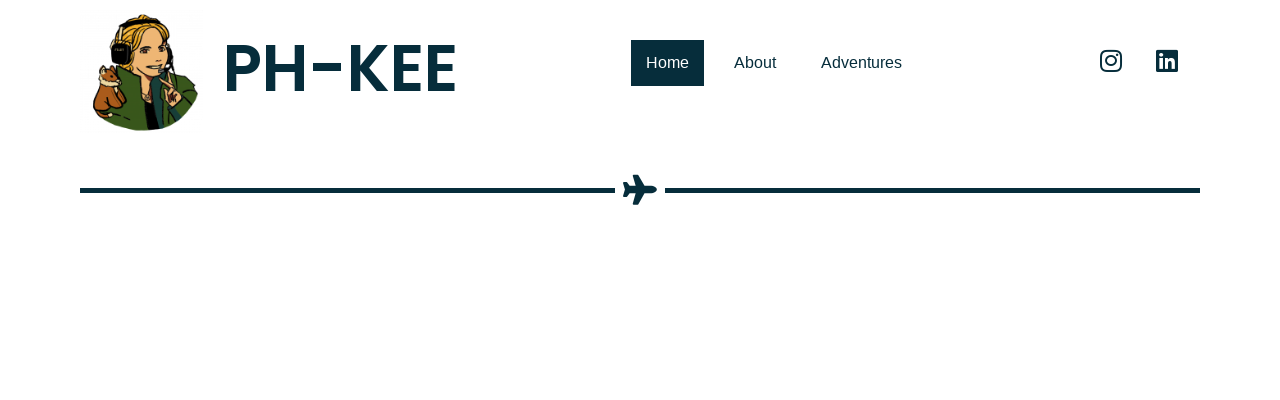

--- FILE ---
content_type: text/html; charset=UTF-8
request_url: https://ph-kee.nl/
body_size: 12477
content:
<!DOCTYPE html>
<html lang="en">
<head>
	<meta charset="UTF-8" />
	<meta name="viewport" content="width=device-width, initial-scale=1" />
	<link rel="profile" href="http://gmpg.org/xfn/11" />
	<link rel="pingback" href="https://ph-kee.nl/xmlrpc.php" />
	<title>PH-KEE &#8211; General aviation adventures</title>
<meta name='robots' content='max-image-preview:large' />
	<style>img:is([sizes="auto" i], [sizes^="auto," i]) { contain-intrinsic-size: 3000px 1500px }</style>
	<meta name="dlm-version" content="5.0.23"><link rel="alternate" type="application/rss+xml" title="PH-KEE &raquo; Feed" href="https://ph-kee.nl/feed/" />
<script>
window._wpemojiSettings = {"baseUrl":"https:\/\/s.w.org\/images\/core\/emoji\/16.0.1\/72x72\/","ext":".png","svgUrl":"https:\/\/s.w.org\/images\/core\/emoji\/16.0.1\/svg\/","svgExt":".svg","source":{"concatemoji":"https:\/\/ph-kee.nl\/wp-includes\/js\/wp-emoji-release.min.js?ver=6.8.3"}};
/*! This file is auto-generated */
!function(s,n){var o,i,e;function c(e){try{var t={supportTests:e,timestamp:(new Date).valueOf()};sessionStorage.setItem(o,JSON.stringify(t))}catch(e){}}function p(e,t,n){e.clearRect(0,0,e.canvas.width,e.canvas.height),e.fillText(t,0,0);var t=new Uint32Array(e.getImageData(0,0,e.canvas.width,e.canvas.height).data),a=(e.clearRect(0,0,e.canvas.width,e.canvas.height),e.fillText(n,0,0),new Uint32Array(e.getImageData(0,0,e.canvas.width,e.canvas.height).data));return t.every(function(e,t){return e===a[t]})}function u(e,t){e.clearRect(0,0,e.canvas.width,e.canvas.height),e.fillText(t,0,0);for(var n=e.getImageData(16,16,1,1),a=0;a<n.data.length;a++)if(0!==n.data[a])return!1;return!0}function f(e,t,n,a){switch(t){case"flag":return n(e,"\ud83c\udff3\ufe0f\u200d\u26a7\ufe0f","\ud83c\udff3\ufe0f\u200b\u26a7\ufe0f")?!1:!n(e,"\ud83c\udde8\ud83c\uddf6","\ud83c\udde8\u200b\ud83c\uddf6")&&!n(e,"\ud83c\udff4\udb40\udc67\udb40\udc62\udb40\udc65\udb40\udc6e\udb40\udc67\udb40\udc7f","\ud83c\udff4\u200b\udb40\udc67\u200b\udb40\udc62\u200b\udb40\udc65\u200b\udb40\udc6e\u200b\udb40\udc67\u200b\udb40\udc7f");case"emoji":return!a(e,"\ud83e\udedf")}return!1}function g(e,t,n,a){var r="undefined"!=typeof WorkerGlobalScope&&self instanceof WorkerGlobalScope?new OffscreenCanvas(300,150):s.createElement("canvas"),o=r.getContext("2d",{willReadFrequently:!0}),i=(o.textBaseline="top",o.font="600 32px Arial",{});return e.forEach(function(e){i[e]=t(o,e,n,a)}),i}function t(e){var t=s.createElement("script");t.src=e,t.defer=!0,s.head.appendChild(t)}"undefined"!=typeof Promise&&(o="wpEmojiSettingsSupports",i=["flag","emoji"],n.supports={everything:!0,everythingExceptFlag:!0},e=new Promise(function(e){s.addEventListener("DOMContentLoaded",e,{once:!0})}),new Promise(function(t){var n=function(){try{var e=JSON.parse(sessionStorage.getItem(o));if("object"==typeof e&&"number"==typeof e.timestamp&&(new Date).valueOf()<e.timestamp+604800&&"object"==typeof e.supportTests)return e.supportTests}catch(e){}return null}();if(!n){if("undefined"!=typeof Worker&&"undefined"!=typeof OffscreenCanvas&&"undefined"!=typeof URL&&URL.createObjectURL&&"undefined"!=typeof Blob)try{var e="postMessage("+g.toString()+"("+[JSON.stringify(i),f.toString(),p.toString(),u.toString()].join(",")+"));",a=new Blob([e],{type:"text/javascript"}),r=new Worker(URL.createObjectURL(a),{name:"wpTestEmojiSupports"});return void(r.onmessage=function(e){c(n=e.data),r.terminate(),t(n)})}catch(e){}c(n=g(i,f,p,u))}t(n)}).then(function(e){for(var t in e)n.supports[t]=e[t],n.supports.everything=n.supports.everything&&n.supports[t],"flag"!==t&&(n.supports.everythingExceptFlag=n.supports.everythingExceptFlag&&n.supports[t]);n.supports.everythingExceptFlag=n.supports.everythingExceptFlag&&!n.supports.flag,n.DOMReady=!1,n.readyCallback=function(){n.DOMReady=!0}}).then(function(){return e}).then(function(){var e;n.supports.everything||(n.readyCallback(),(e=n.source||{}).concatemoji?t(e.concatemoji):e.wpemoji&&e.twemoji&&(t(e.twemoji),t(e.wpemoji)))}))}((window,document),window._wpemojiSettings);
</script>
<link rel='stylesheet' id='hfe-widgets-style-css' href='https://ph-kee.nl/wp-content/plugins/header-footer-elementor/inc/widgets-css/frontend.css?ver=2.3.0' media='all' />
<style id='wp-emoji-styles-inline-css'>

	img.wp-smiley, img.emoji {
		display: inline !important;
		border: none !important;
		box-shadow: none !important;
		height: 1em !important;
		width: 1em !important;
		margin: 0 0.07em !important;
		vertical-align: -0.1em !important;
		background: none !important;
		padding: 0 !important;
	}
</style>
<style id='classic-theme-styles-inline-css'>
/*! This file is auto-generated */
.wp-block-button__link{color:#fff;background-color:#32373c;border-radius:9999px;box-shadow:none;text-decoration:none;padding:calc(.667em + 2px) calc(1.333em + 2px);font-size:1.125em}.wp-block-file__button{background:#32373c;color:#fff;text-decoration:none}
</style>
<style id='global-styles-inline-css'>
:root{--wp--preset--aspect-ratio--square: 1;--wp--preset--aspect-ratio--4-3: 4/3;--wp--preset--aspect-ratio--3-4: 3/4;--wp--preset--aspect-ratio--3-2: 3/2;--wp--preset--aspect-ratio--2-3: 2/3;--wp--preset--aspect-ratio--16-9: 16/9;--wp--preset--aspect-ratio--9-16: 9/16;--wp--preset--color--black: #000000;--wp--preset--color--cyan-bluish-gray: #abb8c3;--wp--preset--color--white: #ffffff;--wp--preset--color--pale-pink: #f78da7;--wp--preset--color--vivid-red: #cf2e2e;--wp--preset--color--luminous-vivid-orange: #ff6900;--wp--preset--color--luminous-vivid-amber: #fcb900;--wp--preset--color--light-green-cyan: #7bdcb5;--wp--preset--color--vivid-green-cyan: #00d084;--wp--preset--color--pale-cyan-blue: #8ed1fc;--wp--preset--color--vivid-cyan-blue: #0693e3;--wp--preset--color--vivid-purple: #9b51e0;--wp--preset--gradient--vivid-cyan-blue-to-vivid-purple: linear-gradient(135deg,rgba(6,147,227,1) 0%,rgb(155,81,224) 100%);--wp--preset--gradient--light-green-cyan-to-vivid-green-cyan: linear-gradient(135deg,rgb(122,220,180) 0%,rgb(0,208,130) 100%);--wp--preset--gradient--luminous-vivid-amber-to-luminous-vivid-orange: linear-gradient(135deg,rgba(252,185,0,1) 0%,rgba(255,105,0,1) 100%);--wp--preset--gradient--luminous-vivid-orange-to-vivid-red: linear-gradient(135deg,rgba(255,105,0,1) 0%,rgb(207,46,46) 100%);--wp--preset--gradient--very-light-gray-to-cyan-bluish-gray: linear-gradient(135deg,rgb(238,238,238) 0%,rgb(169,184,195) 100%);--wp--preset--gradient--cool-to-warm-spectrum: linear-gradient(135deg,rgb(74,234,220) 0%,rgb(151,120,209) 20%,rgb(207,42,186) 40%,rgb(238,44,130) 60%,rgb(251,105,98) 80%,rgb(254,248,76) 100%);--wp--preset--gradient--blush-light-purple: linear-gradient(135deg,rgb(255,206,236) 0%,rgb(152,150,240) 100%);--wp--preset--gradient--blush-bordeaux: linear-gradient(135deg,rgb(254,205,165) 0%,rgb(254,45,45) 50%,rgb(107,0,62) 100%);--wp--preset--gradient--luminous-dusk: linear-gradient(135deg,rgb(255,203,112) 0%,rgb(199,81,192) 50%,rgb(65,88,208) 100%);--wp--preset--gradient--pale-ocean: linear-gradient(135deg,rgb(255,245,203) 0%,rgb(182,227,212) 50%,rgb(51,167,181) 100%);--wp--preset--gradient--electric-grass: linear-gradient(135deg,rgb(202,248,128) 0%,rgb(113,206,126) 100%);--wp--preset--gradient--midnight: linear-gradient(135deg,rgb(2,3,129) 0%,rgb(40,116,252) 100%);--wp--preset--font-size--small: 13px;--wp--preset--font-size--medium: 20px;--wp--preset--font-size--large: 36px;--wp--preset--font-size--x-large: 42px;--wp--preset--spacing--20: 0.44rem;--wp--preset--spacing--30: 0.67rem;--wp--preset--spacing--40: 1rem;--wp--preset--spacing--50: 1.5rem;--wp--preset--spacing--60: 2.25rem;--wp--preset--spacing--70: 3.38rem;--wp--preset--spacing--80: 5.06rem;--wp--preset--shadow--natural: 6px 6px 9px rgba(0, 0, 0, 0.2);--wp--preset--shadow--deep: 12px 12px 50px rgba(0, 0, 0, 0.4);--wp--preset--shadow--sharp: 6px 6px 0px rgba(0, 0, 0, 0.2);--wp--preset--shadow--outlined: 6px 6px 0px -3px rgba(255, 255, 255, 1), 6px 6px rgba(0, 0, 0, 1);--wp--preset--shadow--crisp: 6px 6px 0px rgba(0, 0, 0, 1);}:where(.is-layout-flex){gap: 0.5em;}:where(.is-layout-grid){gap: 0.5em;}body .is-layout-flex{display: flex;}.is-layout-flex{flex-wrap: wrap;align-items: center;}.is-layout-flex > :is(*, div){margin: 0;}body .is-layout-grid{display: grid;}.is-layout-grid > :is(*, div){margin: 0;}:where(.wp-block-columns.is-layout-flex){gap: 2em;}:where(.wp-block-columns.is-layout-grid){gap: 2em;}:where(.wp-block-post-template.is-layout-flex){gap: 1.25em;}:where(.wp-block-post-template.is-layout-grid){gap: 1.25em;}.has-black-color{color: var(--wp--preset--color--black) !important;}.has-cyan-bluish-gray-color{color: var(--wp--preset--color--cyan-bluish-gray) !important;}.has-white-color{color: var(--wp--preset--color--white) !important;}.has-pale-pink-color{color: var(--wp--preset--color--pale-pink) !important;}.has-vivid-red-color{color: var(--wp--preset--color--vivid-red) !important;}.has-luminous-vivid-orange-color{color: var(--wp--preset--color--luminous-vivid-orange) !important;}.has-luminous-vivid-amber-color{color: var(--wp--preset--color--luminous-vivid-amber) !important;}.has-light-green-cyan-color{color: var(--wp--preset--color--light-green-cyan) !important;}.has-vivid-green-cyan-color{color: var(--wp--preset--color--vivid-green-cyan) !important;}.has-pale-cyan-blue-color{color: var(--wp--preset--color--pale-cyan-blue) !important;}.has-vivid-cyan-blue-color{color: var(--wp--preset--color--vivid-cyan-blue) !important;}.has-vivid-purple-color{color: var(--wp--preset--color--vivid-purple) !important;}.has-black-background-color{background-color: var(--wp--preset--color--black) !important;}.has-cyan-bluish-gray-background-color{background-color: var(--wp--preset--color--cyan-bluish-gray) !important;}.has-white-background-color{background-color: var(--wp--preset--color--white) !important;}.has-pale-pink-background-color{background-color: var(--wp--preset--color--pale-pink) !important;}.has-vivid-red-background-color{background-color: var(--wp--preset--color--vivid-red) !important;}.has-luminous-vivid-orange-background-color{background-color: var(--wp--preset--color--luminous-vivid-orange) !important;}.has-luminous-vivid-amber-background-color{background-color: var(--wp--preset--color--luminous-vivid-amber) !important;}.has-light-green-cyan-background-color{background-color: var(--wp--preset--color--light-green-cyan) !important;}.has-vivid-green-cyan-background-color{background-color: var(--wp--preset--color--vivid-green-cyan) !important;}.has-pale-cyan-blue-background-color{background-color: var(--wp--preset--color--pale-cyan-blue) !important;}.has-vivid-cyan-blue-background-color{background-color: var(--wp--preset--color--vivid-cyan-blue) !important;}.has-vivid-purple-background-color{background-color: var(--wp--preset--color--vivid-purple) !important;}.has-black-border-color{border-color: var(--wp--preset--color--black) !important;}.has-cyan-bluish-gray-border-color{border-color: var(--wp--preset--color--cyan-bluish-gray) !important;}.has-white-border-color{border-color: var(--wp--preset--color--white) !important;}.has-pale-pink-border-color{border-color: var(--wp--preset--color--pale-pink) !important;}.has-vivid-red-border-color{border-color: var(--wp--preset--color--vivid-red) !important;}.has-luminous-vivid-orange-border-color{border-color: var(--wp--preset--color--luminous-vivid-orange) !important;}.has-luminous-vivid-amber-border-color{border-color: var(--wp--preset--color--luminous-vivid-amber) !important;}.has-light-green-cyan-border-color{border-color: var(--wp--preset--color--light-green-cyan) !important;}.has-vivid-green-cyan-border-color{border-color: var(--wp--preset--color--vivid-green-cyan) !important;}.has-pale-cyan-blue-border-color{border-color: var(--wp--preset--color--pale-cyan-blue) !important;}.has-vivid-cyan-blue-border-color{border-color: var(--wp--preset--color--vivid-cyan-blue) !important;}.has-vivid-purple-border-color{border-color: var(--wp--preset--color--vivid-purple) !important;}.has-vivid-cyan-blue-to-vivid-purple-gradient-background{background: var(--wp--preset--gradient--vivid-cyan-blue-to-vivid-purple) !important;}.has-light-green-cyan-to-vivid-green-cyan-gradient-background{background: var(--wp--preset--gradient--light-green-cyan-to-vivid-green-cyan) !important;}.has-luminous-vivid-amber-to-luminous-vivid-orange-gradient-background{background: var(--wp--preset--gradient--luminous-vivid-amber-to-luminous-vivid-orange) !important;}.has-luminous-vivid-orange-to-vivid-red-gradient-background{background: var(--wp--preset--gradient--luminous-vivid-orange-to-vivid-red) !important;}.has-very-light-gray-to-cyan-bluish-gray-gradient-background{background: var(--wp--preset--gradient--very-light-gray-to-cyan-bluish-gray) !important;}.has-cool-to-warm-spectrum-gradient-background{background: var(--wp--preset--gradient--cool-to-warm-spectrum) !important;}.has-blush-light-purple-gradient-background{background: var(--wp--preset--gradient--blush-light-purple) !important;}.has-blush-bordeaux-gradient-background{background: var(--wp--preset--gradient--blush-bordeaux) !important;}.has-luminous-dusk-gradient-background{background: var(--wp--preset--gradient--luminous-dusk) !important;}.has-pale-ocean-gradient-background{background: var(--wp--preset--gradient--pale-ocean) !important;}.has-electric-grass-gradient-background{background: var(--wp--preset--gradient--electric-grass) !important;}.has-midnight-gradient-background{background: var(--wp--preset--gradient--midnight) !important;}.has-small-font-size{font-size: var(--wp--preset--font-size--small) !important;}.has-medium-font-size{font-size: var(--wp--preset--font-size--medium) !important;}.has-large-font-size{font-size: var(--wp--preset--font-size--large) !important;}.has-x-large-font-size{font-size: var(--wp--preset--font-size--x-large) !important;}
:where(.wp-block-post-template.is-layout-flex){gap: 1.25em;}:where(.wp-block-post-template.is-layout-grid){gap: 1.25em;}
:where(.wp-block-columns.is-layout-flex){gap: 2em;}:where(.wp-block-columns.is-layout-grid){gap: 2em;}
:root :where(.wp-block-pullquote){font-size: 1.5em;line-height: 1.6;}
</style>
<link rel='stylesheet' id='hfe-style-css' href='https://ph-kee.nl/wp-content/plugins/header-footer-elementor/assets/css/header-footer-elementor.css?ver=2.3.0' media='all' />
<link rel='stylesheet' id='elementor-icons-css' href='https://ph-kee.nl/wp-content/plugins/elementor/assets/lib/eicons/css/elementor-icons.min.css?ver=5.36.0' media='all' />
<link rel='stylesheet' id='elementor-frontend-css' href='https://ph-kee.nl/wp-content/plugins/elementor/assets/css/frontend.min.css?ver=3.28.4' media='all' />
<link rel='stylesheet' id='elementor-post-6-css' href='https://ph-kee.nl/wp-content/uploads/elementor/css/post-6.css?ver=1745697045' media='all' />
<link rel='stylesheet' id='swiper-css' href='https://ph-kee.nl/wp-content/plugins/elementor/assets/lib/swiper/v8/css/swiper.min.css?ver=8.4.5' media='all' />
<link rel='stylesheet' id='e-swiper-css' href='https://ph-kee.nl/wp-content/plugins/elementor/assets/css/conditionals/e-swiper.min.css?ver=3.28.4' media='all' />
<link rel='stylesheet' id='widget-spacer-css' href='https://ph-kee.nl/wp-content/plugins/elementor/assets/css/widget-spacer.min.css?ver=3.28.4' media='all' />
<link rel='stylesheet' id='widget-heading-css' href='https://ph-kee.nl/wp-content/plugins/elementor/assets/css/widget-heading.min.css?ver=3.28.4' media='all' />
<link rel='stylesheet' id='widget-image-css' href='https://ph-kee.nl/wp-content/plugins/elementor/assets/css/widget-image.min.css?ver=3.28.4' media='all' />
<link rel='stylesheet' id='widget-counter-css' href='https://ph-kee.nl/wp-content/plugins/elementor/assets/css/widget-counter.min.css?ver=3.28.4' media='all' />
<link rel='stylesheet' id='elementor-post-2000-css' href='https://ph-kee.nl/wp-content/uploads/elementor/css/post-2000.css?ver=1745697444' media='all' />
<link rel='stylesheet' id='elementor-post-1239-css' href='https://ph-kee.nl/wp-content/uploads/elementor/css/post-1239.css?ver=1745697045' media='all' />
<link rel='stylesheet' id='elementor-post-2376-css' href='https://ph-kee.nl/wp-content/uploads/elementor/css/post-2376.css?ver=1745697045' media='all' />
<link rel='stylesheet' id='hello-elementor-css' href='https://ph-kee.nl/wp-content/themes/hello-elementor/style.min.css?ver=3.1.1' media='all' />
<link rel='stylesheet' id='hello-elementor-theme-style-css' href='https://ph-kee.nl/wp-content/themes/hello-elementor/theme.min.css?ver=3.1.1' media='all' />
<link rel='stylesheet' id='hello-elementor-header-footer-css' href='https://ph-kee.nl/wp-content/themes/hello-elementor/header-footer.min.css?ver=3.1.1' media='all' />
<link rel='stylesheet' id='hfe-elementor-icons-css' href='https://ph-kee.nl/wp-content/plugins/elementor/assets/lib/eicons/css/elementor-icons.min.css?ver=5.34.0' media='all' />
<link rel='stylesheet' id='hfe-icons-list-css' href='https://ph-kee.nl/wp-content/plugins/elementor/assets/css/widget-icon-list.min.css?ver=3.24.3' media='all' />
<link rel='stylesheet' id='hfe-social-icons-css' href='https://ph-kee.nl/wp-content/plugins/elementor/assets/css/widget-social-icons.min.css?ver=3.24.0' media='all' />
<link rel='stylesheet' id='hfe-social-share-icons-brands-css' href='https://ph-kee.nl/wp-content/plugins/elementor/assets/lib/font-awesome/css/brands.css?ver=5.15.3' media='all' />
<link rel='stylesheet' id='hfe-social-share-icons-fontawesome-css' href='https://ph-kee.nl/wp-content/plugins/elementor/assets/lib/font-awesome/css/fontawesome.css?ver=5.15.3' media='all' />
<link rel='stylesheet' id='hfe-nav-menu-icons-css' href='https://ph-kee.nl/wp-content/plugins/elementor/assets/lib/font-awesome/css/solid.css?ver=5.15.3' media='all' />
<link rel='stylesheet' id='eael-general-css' href='https://ph-kee.nl/wp-content/plugins/essential-addons-for-elementor-lite/assets/front-end/css/view/general.min.css?ver=6.1.11' media='all' />
<link rel='stylesheet' id='elementor-gf-local-poppins-css' href='https://ph-kee.nl/wp-content/uploads/elementor/google-fonts/css/poppins.css?ver=1745697057' media='all' />
<link rel='stylesheet' id='elementor-icons-shared-0-css' href='https://ph-kee.nl/wp-content/plugins/elementor/assets/lib/font-awesome/css/fontawesome.min.css?ver=5.15.3' media='all' />
<link rel='stylesheet' id='elementor-icons-fa-regular-css' href='https://ph-kee.nl/wp-content/plugins/elementor/assets/lib/font-awesome/css/regular.min.css?ver=5.15.3' media='all' />
<link rel='stylesheet' id='elementor-icons-fa-solid-css' href='https://ph-kee.nl/wp-content/plugins/elementor/assets/lib/font-awesome/css/solid.min.css?ver=5.15.3' media='all' />
<link rel='stylesheet' id='elementor-icons-fa-brands-css' href='https://ph-kee.nl/wp-content/plugins/elementor/assets/lib/font-awesome/css/brands.min.css?ver=5.15.3' media='all' />
<script src="https://ph-kee.nl/wp-includes/js/jquery/jquery.min.js?ver=3.7.1" id="jquery-core-js"></script>
<script src="https://ph-kee.nl/wp-includes/js/jquery/jquery-migrate.min.js?ver=3.4.1" id="jquery-migrate-js"></script>
<script id="jquery-js-after">
!function($){"use strict";$(document).ready(function(){$(this).scrollTop()>100&&$(".hfe-scroll-to-top-wrap").removeClass("hfe-scroll-to-top-hide"),$(window).scroll(function(){$(this).scrollTop()<100?$(".hfe-scroll-to-top-wrap").fadeOut(300):$(".hfe-scroll-to-top-wrap").fadeIn(300)}),$(".hfe-scroll-to-top-wrap").on("click",function(){$("html, body").animate({scrollTop:0},300);return!1})})}(jQuery);
</script>
<link rel="https://api.w.org/" href="https://ph-kee.nl/wp-json/" /><link rel="alternate" title="JSON" type="application/json" href="https://ph-kee.nl/wp-json/wp/v2/pages/2000" /><link rel="EditURI" type="application/rsd+xml" title="RSD" href="https://ph-kee.nl/xmlrpc.php?rsd" />
<meta name="generator" content="WordPress 6.8.3" />
<link rel="canonical" href="https://ph-kee.nl/" />
<link rel='shortlink' href='https://ph-kee.nl/' />
<link rel="alternate" title="oEmbed (JSON)" type="application/json+oembed" href="https://ph-kee.nl/wp-json/oembed/1.0/embed?url=https%3A%2F%2Fph-kee.nl%2F" />
<link rel="alternate" title="oEmbed (XML)" type="text/xml+oembed" href="https://ph-kee.nl/wp-json/oembed/1.0/embed?url=https%3A%2F%2Fph-kee.nl%2F&#038;format=xml" />
<meta name="generator" content="Elementor 3.28.4; features: additional_custom_breakpoints, e_local_google_fonts; settings: css_print_method-external, google_font-enabled, font_display-auto">
			<style>
				.e-con.e-parent:nth-of-type(n+4):not(.e-lazyloaded):not(.e-no-lazyload),
				.e-con.e-parent:nth-of-type(n+4):not(.e-lazyloaded):not(.e-no-lazyload) * {
					background-image: none !important;
				}
				@media screen and (max-height: 1024px) {
					.e-con.e-parent:nth-of-type(n+3):not(.e-lazyloaded):not(.e-no-lazyload),
					.e-con.e-parent:nth-of-type(n+3):not(.e-lazyloaded):not(.e-no-lazyload) * {
						background-image: none !important;
					}
				}
				@media screen and (max-height: 640px) {
					.e-con.e-parent:nth-of-type(n+2):not(.e-lazyloaded):not(.e-no-lazyload),
					.e-con.e-parent:nth-of-type(n+2):not(.e-lazyloaded):not(.e-no-lazyload) * {
						background-image: none !important;
					}
				}
			</style>
			<link rel="icon" href="https://ph-kee.nl/wp-content/uploads/2023/01/PHKEE-avatar-transparent-150x150.png" sizes="32x32" />
<link rel="icon" href="https://ph-kee.nl/wp-content/uploads/2023/01/PHKEE-avatar-transparent-300x300.png" sizes="192x192" />
<link rel="apple-touch-icon" href="https://ph-kee.nl/wp-content/uploads/2023/01/PHKEE-avatar-transparent-300x300.png" />
<meta name="msapplication-TileImage" content="https://ph-kee.nl/wp-content/uploads/2023/01/PHKEE-avatar-transparent-300x300.png" />
		<style id="wp-custom-css">
			.tag-links{ Display:none}		</style>
		</head>

<body class="home wp-singular page-template page-template-elementor_header_footer page page-id-2000 wp-custom-logo wp-theme-hello-elementor ehf-header ehf-footer ehf-template-hello-elementor ehf-stylesheet-hello-elementor elementor-default elementor-template-full-width elementor-kit-6 elementor-page elementor-page-2000">
<div id="page" class="hfeed site">

		<header id="masthead" itemscope="itemscope" itemtype="https://schema.org/WPHeader">
			<p class="main-title bhf-hidden" itemprop="headline"><a href="https://ph-kee.nl" title="PH-KEE" rel="home">PH-KEE</a></p>
					<div data-elementor-type="wp-post" data-elementor-id="1239" class="elementor elementor-1239">
						<section class="elementor-section elementor-top-section elementor-element elementor-element-a6002d8 elementor-section-boxed elementor-section-height-default elementor-section-height-default" data-id="a6002d8" data-element_type="section">
						<div class="elementor-container elementor-column-gap-default">
					<div class="elementor-column elementor-col-25 elementor-top-column elementor-element elementor-element-3b462f5" data-id="3b462f5" data-element_type="column">
			<div class="elementor-widget-wrap elementor-element-populated">
						<div class="elementor-element elementor-element-e62781f elementor-widget elementor-widget-site-logo" data-id="e62781f" data-element_type="widget" data-settings="{&quot;align&quot;:&quot;center&quot;,&quot;width&quot;:{&quot;unit&quot;:&quot;%&quot;,&quot;size&quot;:&quot;&quot;,&quot;sizes&quot;:[]},&quot;width_tablet&quot;:{&quot;unit&quot;:&quot;%&quot;,&quot;size&quot;:&quot;&quot;,&quot;sizes&quot;:[]},&quot;width_mobile&quot;:{&quot;unit&quot;:&quot;%&quot;,&quot;size&quot;:&quot;&quot;,&quot;sizes&quot;:[]},&quot;space&quot;:{&quot;unit&quot;:&quot;%&quot;,&quot;size&quot;:&quot;&quot;,&quot;sizes&quot;:[]},&quot;space_tablet&quot;:{&quot;unit&quot;:&quot;%&quot;,&quot;size&quot;:&quot;&quot;,&quot;sizes&quot;:[]},&quot;space_mobile&quot;:{&quot;unit&quot;:&quot;%&quot;,&quot;size&quot;:&quot;&quot;,&quot;sizes&quot;:[]},&quot;image_border_radius&quot;:{&quot;unit&quot;:&quot;px&quot;,&quot;top&quot;:&quot;&quot;,&quot;right&quot;:&quot;&quot;,&quot;bottom&quot;:&quot;&quot;,&quot;left&quot;:&quot;&quot;,&quot;isLinked&quot;:true},&quot;image_border_radius_tablet&quot;:{&quot;unit&quot;:&quot;px&quot;,&quot;top&quot;:&quot;&quot;,&quot;right&quot;:&quot;&quot;,&quot;bottom&quot;:&quot;&quot;,&quot;left&quot;:&quot;&quot;,&quot;isLinked&quot;:true},&quot;image_border_radius_mobile&quot;:{&quot;unit&quot;:&quot;px&quot;,&quot;top&quot;:&quot;&quot;,&quot;right&quot;:&quot;&quot;,&quot;bottom&quot;:&quot;&quot;,&quot;left&quot;:&quot;&quot;,&quot;isLinked&quot;:true},&quot;caption_padding&quot;:{&quot;unit&quot;:&quot;px&quot;,&quot;top&quot;:&quot;&quot;,&quot;right&quot;:&quot;&quot;,&quot;bottom&quot;:&quot;&quot;,&quot;left&quot;:&quot;&quot;,&quot;isLinked&quot;:true},&quot;caption_padding_tablet&quot;:{&quot;unit&quot;:&quot;px&quot;,&quot;top&quot;:&quot;&quot;,&quot;right&quot;:&quot;&quot;,&quot;bottom&quot;:&quot;&quot;,&quot;left&quot;:&quot;&quot;,&quot;isLinked&quot;:true},&quot;caption_padding_mobile&quot;:{&quot;unit&quot;:&quot;px&quot;,&quot;top&quot;:&quot;&quot;,&quot;right&quot;:&quot;&quot;,&quot;bottom&quot;:&quot;&quot;,&quot;left&quot;:&quot;&quot;,&quot;isLinked&quot;:true},&quot;caption_space&quot;:{&quot;unit&quot;:&quot;px&quot;,&quot;size&quot;:0,&quot;sizes&quot;:[]},&quot;caption_space_tablet&quot;:{&quot;unit&quot;:&quot;px&quot;,&quot;size&quot;:&quot;&quot;,&quot;sizes&quot;:[]},&quot;caption_space_mobile&quot;:{&quot;unit&quot;:&quot;px&quot;,&quot;size&quot;:&quot;&quot;,&quot;sizes&quot;:[]}}" data-widget_type="site-logo.default">
				<div class="elementor-widget-container">
							<div class="hfe-site-logo">
													<a data-elementor-open-lightbox=""  class='elementor-clickable' href="https://ph-kee.nl">
							<div class="hfe-site-logo-set">           
				<div class="hfe-site-logo-container">
									<img class="hfe-site-logo-img elementor-animation-"  src="https://ph-kee.nl/wp-content/uploads/2023/01/PHKEE-avatar-transparent-150x150.png" alt="default-logo"/>
				</div>
			</div>
							</a>
						</div>  
							</div>
				</div>
					</div>
		</div>
				<div class="elementor-column elementor-col-25 elementor-top-column elementor-element elementor-element-cf1d9c1" data-id="cf1d9c1" data-element_type="column">
			<div class="elementor-widget-wrap elementor-element-populated">
						<div class="elementor-element elementor-element-30c282e elementor-widget elementor-widget-heading" data-id="30c282e" data-element_type="widget" data-widget_type="heading.default">
				<div class="elementor-widget-container">
					<h1 class="elementor-heading-title elementor-size-xxl">PH-KEE</h1>				</div>
				</div>
					</div>
		</div>
				<div class="elementor-column elementor-col-25 elementor-top-column elementor-element elementor-element-8e2c115" data-id="8e2c115" data-element_type="column">
			<div class="elementor-widget-wrap elementor-element-populated">
						<div class="elementor-element elementor-element-1c60faf hfe-nav-menu__align-center hfe-submenu-animation-slide_up hfe-submenu-icon-arrow hfe-link-redirect-child hfe-nav-menu__breakpoint-tablet elementor-widget elementor-widget-navigation-menu" data-id="1c60faf" data-element_type="widget" data-settings="{&quot;menu_space_between&quot;:{&quot;unit&quot;:&quot;px&quot;,&quot;size&quot;:15,&quot;sizes&quot;:[]},&quot;width_dropdown_item&quot;:{&quot;unit&quot;:&quot;px&quot;,&quot;size&quot;:220,&quot;sizes&quot;:[]},&quot;padding_horizontal_menu_item&quot;:{&quot;unit&quot;:&quot;px&quot;,&quot;size&quot;:15,&quot;sizes&quot;:[]},&quot;padding_horizontal_menu_item_tablet&quot;:{&quot;unit&quot;:&quot;px&quot;,&quot;size&quot;:&quot;&quot;,&quot;sizes&quot;:[]},&quot;padding_horizontal_menu_item_mobile&quot;:{&quot;unit&quot;:&quot;px&quot;,&quot;size&quot;:&quot;&quot;,&quot;sizes&quot;:[]},&quot;padding_vertical_menu_item&quot;:{&quot;unit&quot;:&quot;px&quot;,&quot;size&quot;:15,&quot;sizes&quot;:[]},&quot;padding_vertical_menu_item_tablet&quot;:{&quot;unit&quot;:&quot;px&quot;,&quot;size&quot;:&quot;&quot;,&quot;sizes&quot;:[]},&quot;padding_vertical_menu_item_mobile&quot;:{&quot;unit&quot;:&quot;px&quot;,&quot;size&quot;:&quot;&quot;,&quot;sizes&quot;:[]},&quot;menu_space_between_tablet&quot;:{&quot;unit&quot;:&quot;px&quot;,&quot;size&quot;:&quot;&quot;,&quot;sizes&quot;:[]},&quot;menu_space_between_mobile&quot;:{&quot;unit&quot;:&quot;px&quot;,&quot;size&quot;:&quot;&quot;,&quot;sizes&quot;:[]},&quot;menu_row_space&quot;:{&quot;unit&quot;:&quot;px&quot;,&quot;size&quot;:&quot;&quot;,&quot;sizes&quot;:[]},&quot;menu_row_space_tablet&quot;:{&quot;unit&quot;:&quot;px&quot;,&quot;size&quot;:&quot;&quot;,&quot;sizes&quot;:[]},&quot;menu_row_space_mobile&quot;:{&quot;unit&quot;:&quot;px&quot;,&quot;size&quot;:&quot;&quot;,&quot;sizes&quot;:[]},&quot;dropdown_border_radius&quot;:{&quot;unit&quot;:&quot;px&quot;,&quot;top&quot;:&quot;&quot;,&quot;right&quot;:&quot;&quot;,&quot;bottom&quot;:&quot;&quot;,&quot;left&quot;:&quot;&quot;,&quot;isLinked&quot;:true},&quot;dropdown_border_radius_tablet&quot;:{&quot;unit&quot;:&quot;px&quot;,&quot;top&quot;:&quot;&quot;,&quot;right&quot;:&quot;&quot;,&quot;bottom&quot;:&quot;&quot;,&quot;left&quot;:&quot;&quot;,&quot;isLinked&quot;:true},&quot;dropdown_border_radius_mobile&quot;:{&quot;unit&quot;:&quot;px&quot;,&quot;top&quot;:&quot;&quot;,&quot;right&quot;:&quot;&quot;,&quot;bottom&quot;:&quot;&quot;,&quot;left&quot;:&quot;&quot;,&quot;isLinked&quot;:true},&quot;width_dropdown_item_tablet&quot;:{&quot;unit&quot;:&quot;px&quot;,&quot;size&quot;:&quot;&quot;,&quot;sizes&quot;:[]},&quot;width_dropdown_item_mobile&quot;:{&quot;unit&quot;:&quot;px&quot;,&quot;size&quot;:&quot;&quot;,&quot;sizes&quot;:[]},&quot;padding_horizontal_dropdown_item&quot;:{&quot;unit&quot;:&quot;px&quot;,&quot;size&quot;:&quot;&quot;,&quot;sizes&quot;:[]},&quot;padding_horizontal_dropdown_item_tablet&quot;:{&quot;unit&quot;:&quot;px&quot;,&quot;size&quot;:&quot;&quot;,&quot;sizes&quot;:[]},&quot;padding_horizontal_dropdown_item_mobile&quot;:{&quot;unit&quot;:&quot;px&quot;,&quot;size&quot;:&quot;&quot;,&quot;sizes&quot;:[]},&quot;padding_vertical_dropdown_item&quot;:{&quot;unit&quot;:&quot;px&quot;,&quot;size&quot;:15,&quot;sizes&quot;:[]},&quot;padding_vertical_dropdown_item_tablet&quot;:{&quot;unit&quot;:&quot;px&quot;,&quot;size&quot;:&quot;&quot;,&quot;sizes&quot;:[]},&quot;padding_vertical_dropdown_item_mobile&quot;:{&quot;unit&quot;:&quot;px&quot;,&quot;size&quot;:&quot;&quot;,&quot;sizes&quot;:[]},&quot;distance_from_menu&quot;:{&quot;unit&quot;:&quot;px&quot;,&quot;size&quot;:&quot;&quot;,&quot;sizes&quot;:[]},&quot;distance_from_menu_tablet&quot;:{&quot;unit&quot;:&quot;px&quot;,&quot;size&quot;:&quot;&quot;,&quot;sizes&quot;:[]},&quot;distance_from_menu_mobile&quot;:{&quot;unit&quot;:&quot;px&quot;,&quot;size&quot;:&quot;&quot;,&quot;sizes&quot;:[]},&quot;toggle_size&quot;:{&quot;unit&quot;:&quot;px&quot;,&quot;size&quot;:&quot;&quot;,&quot;sizes&quot;:[]},&quot;toggle_size_tablet&quot;:{&quot;unit&quot;:&quot;px&quot;,&quot;size&quot;:&quot;&quot;,&quot;sizes&quot;:[]},&quot;toggle_size_mobile&quot;:{&quot;unit&quot;:&quot;px&quot;,&quot;size&quot;:&quot;&quot;,&quot;sizes&quot;:[]},&quot;toggle_border_width&quot;:{&quot;unit&quot;:&quot;px&quot;,&quot;size&quot;:&quot;&quot;,&quot;sizes&quot;:[]},&quot;toggle_border_width_tablet&quot;:{&quot;unit&quot;:&quot;px&quot;,&quot;size&quot;:&quot;&quot;,&quot;sizes&quot;:[]},&quot;toggle_border_width_mobile&quot;:{&quot;unit&quot;:&quot;px&quot;,&quot;size&quot;:&quot;&quot;,&quot;sizes&quot;:[]},&quot;toggle_border_radius&quot;:{&quot;unit&quot;:&quot;px&quot;,&quot;size&quot;:&quot;&quot;,&quot;sizes&quot;:[]},&quot;toggle_border_radius_tablet&quot;:{&quot;unit&quot;:&quot;px&quot;,&quot;size&quot;:&quot;&quot;,&quot;sizes&quot;:[]},&quot;toggle_border_radius_mobile&quot;:{&quot;unit&quot;:&quot;px&quot;,&quot;size&quot;:&quot;&quot;,&quot;sizes&quot;:[]}}" data-widget_type="navigation-menu.default">
				<div class="elementor-widget-container">
								<div class="hfe-nav-menu hfe-layout-horizontal hfe-nav-menu-layout horizontal hfe-pointer__double-line hfe-animation__grow" data-layout="horizontal">
				<div role="button" class="hfe-nav-menu__toggle elementor-clickable">
					<span class="screen-reader-text">Menu</span>
					<div class="hfe-nav-menu-icon">
						<i aria-hidden="true"  class="fas fa-align-justify"></i>					</div>
				</div>
				<nav class="hfe-nav-menu__layout-horizontal hfe-nav-menu__submenu-arrow" data-toggle-icon="&lt;i aria-hidden=&quot;true&quot; tabindex=&quot;0&quot; class=&quot;fas fa-align-justify&quot;&gt;&lt;/i&gt;" data-close-icon="&lt;i aria-hidden=&quot;true&quot; tabindex=&quot;0&quot; class=&quot;far fa-window-close&quot;&gt;&lt;/i&gt;" data-full-width="yes">
					<ul id="menu-1-1c60faf" class="hfe-nav-menu"><li id="menu-item-2302" class="menu-item menu-item-type-custom menu-item-object-custom current-menu-item current_page_item menu-item-home parent hfe-creative-menu"><a href="https://ph-kee.nl/" class = "hfe-menu-item">Home</a></li>
<li id="menu-item-2300" class="menu-item menu-item-type-post_type menu-item-object-page parent hfe-creative-menu"><a href="https://ph-kee.nl/about/" class = "hfe-menu-item">About</a></li>
<li id="menu-item-2490" class="menu-item menu-item-type-post_type menu-item-object-page parent hfe-creative-menu"><a href="https://ph-kee.nl/adventures/" class = "hfe-menu-item">Adventures</a></li>
</ul> 
				</nav>
			</div>
							</div>
				</div>
					</div>
		</div>
				<div class="elementor-column elementor-col-25 elementor-top-column elementor-element elementor-element-20f2e65" data-id="20f2e65" data-element_type="column">
			<div class="elementor-widget-wrap elementor-element-populated">
						<div class="elementor-element elementor-element-dff07aa elementor-shape-circle elementor-grid-2 e-grid-align-center elementor-widget elementor-widget-social-icons" data-id="dff07aa" data-element_type="widget" data-widget_type="social-icons.default">
				<div class="elementor-widget-container">
							<div class="elementor-social-icons-wrapper elementor-grid">
							<span class="elementor-grid-item">
					<a class="elementor-icon elementor-social-icon elementor-social-icon-instagram elementor-animation-bounce-in elementor-repeater-item-cbe5a3d" href="https://www.instagram.com/ph_kee/" target="_blank">
						<span class="elementor-screen-only">Instagram</span>
						<i class="fab fa-instagram"></i>					</a>
				</span>
							<span class="elementor-grid-item">
					<a class="elementor-icon elementor-social-icon elementor-social-icon-linkedin elementor-animation-bounce-in elementor-repeater-item-533f668" href="https://www.linkedin.com/in/annekeegriffioen/" target="_blank">
						<span class="elementor-screen-only">Linkedin</span>
						<i class="fab fa-linkedin"></i>					</a>
				</span>
					</div>
						</div>
				</div>
					</div>
		</div>
					</div>
		</section>
				<section class="elementor-section elementor-top-section elementor-element elementor-element-68879bb elementor-section-boxed elementor-section-height-default elementor-section-height-default" data-id="68879bb" data-element_type="section">
						<div class="elementor-container elementor-column-gap-default">
					<div class="elementor-column elementor-col-100 elementor-top-column elementor-element elementor-element-efec476" data-id="efec476" data-element_type="column">
			<div class="elementor-widget-wrap elementor-element-populated">
						<div class="elementor-element elementor-element-dc3f898 elementor-widget-divider--view-line_icon elementor-view-default elementor-widget-divider--element-align-center elementor-widget elementor-widget-divider" data-id="dc3f898" data-element_type="widget" data-widget_type="divider.default">
				<div class="elementor-widget-container">
							<div class="elementor-divider">
			<span class="elementor-divider-separator">
							<div class="elementor-icon elementor-divider__element">
					<i aria-hidden="true" class="fas fa-plane"></i></div>
						</span>
		</div>
						</div>
				</div>
					</div>
		</div>
					</div>
		</section>
				</div>
				</header>

			<div data-elementor-type="wp-page" data-elementor-id="2000" class="elementor elementor-2000">
						<section class="elementor-section elementor-top-section elementor-element elementor-element-24dfab9 elementor-section-height-min-height elementor-section-items-stretch elementor-section-boxed elementor-section-height-default" data-id="24dfab9" data-element_type="section" data-settings="{&quot;background_background&quot;:&quot;classic&quot;}">
						<div class="elementor-container elementor-column-gap-no">
					<div class="elementor-column elementor-col-100 elementor-top-column elementor-element elementor-element-a3773d5" data-id="a3773d5" data-element_type="column" data-settings="{&quot;background_background&quot;:&quot;slideshow&quot;,&quot;background_slideshow_gallery&quot;:[{&quot;id&quot;:3524,&quot;url&quot;:&quot;https:\/\/ph-kee.nl\/wp-content\/uploads\/2023\/06\/EBSP-TWR-scaled.jpeg&quot;},{&quot;id&quot;:3525,&quot;url&quot;:&quot;https:\/\/ph-kee.nl\/wp-content\/uploads\/2023\/06\/EBSP-take-off-scaled.jpeg&quot;},{&quot;id&quot;:1921,&quot;url&quot;:&quot;https:\/\/ph-kee.nl\/wp-content\/uploads\/2022\/11\/Sunset-slow-flight-3-scaled.jpeg&quot;},{&quot;id&quot;:534,&quot;url&quot;:&quot;https:\/\/ph-kee.nl\/wp-content\/uploads\/2022\/05\/EDRK-to-EDKV.jpeg&quot;},{&quot;id&quot;:2783,&quot;url&quot;:&quot;https:\/\/ph-kee.nl\/wp-content\/uploads\/2023\/01\/20221119-Pitot-op-Borkum.jpeg&quot;},{&quot;id&quot;:56,&quot;url&quot;:&quot;https:\/\/ph-kee.nl\/wp-content\/uploads\/2022\/06\/Final-to-EDRK-Koblenz-header.jpeg&quot;},{&quot;id&quot;:1660,&quot;url&quot;:&quot;https:\/\/ph-kee.nl\/wp-content\/uploads\/2022\/07\/Ferry-to-EHMZ.jpeg&quot;},{&quot;id&quot;:1923,&quot;url&quot;:&quot;https:\/\/ph-kee.nl\/wp-content\/uploads\/2022\/11\/EDLB-Borkenberge.jpeg&quot;},{&quot;id&quot;:64,&quot;url&quot;:&quot;https:\/\/ph-kee.nl\/wp-content\/uploads\/2022\/06\/EHRD-EHLE-020322-10.jpeg&quot;},{&quot;id&quot;:1772,&quot;url&quot;:&quot;https:\/\/ph-kee.nl\/wp-content\/uploads\/2022\/08\/Strandvliegen.jpeg&quot;},{&quot;id&quot;:66,&quot;url&quot;:&quot;https:\/\/ph-kee.nl\/wp-content\/uploads\/2022\/06\/Enroute-01-scaled.jpeg&quot;},{&quot;id&quot;:1402,&quot;url&quot;:&quot;https:\/\/ph-kee.nl\/wp-content\/uploads\/2022\/06\/Midsummer-night-to-Twente.jpeg&quot;},{&quot;id&quot;:545,&quot;url&quot;:&quot;https:\/\/ph-kee.nl\/wp-content\/uploads\/2022\/05\/EDKA-airfield-website.jpeg&quot;},{&quot;id&quot;:1761,&quot;url&quot;:&quot;https:\/\/ph-kee.nl\/wp-content\/uploads\/2022\/08\/Rondje-EHAM-CTR.jpeg&quot;},{&quot;id&quot;:1875,&quot;url&quot;:&quot;https:\/\/ph-kee.nl\/wp-content\/uploads\/2022\/09\/Seppe-Circuits.jpeg&quot;},{&quot;id&quot;:1898,&quot;url&quot;:&quot;https:\/\/ph-kee.nl\/wp-content\/uploads\/2022\/10\/VRF-video-prep.jpeg&quot;},{&quot;id&quot;:1889,&quot;url&quot;:&quot;https:\/\/ph-kee.nl\/wp-content\/uploads\/2022\/09\/Night-VFR-les-1.jpeg&quot;},{&quot;id&quot;:99,&quot;url&quot;:&quot;https:\/\/ph-kee.nl\/wp-content\/uploads\/2022\/06\/220605-Belgium-NL-border.jpg&quot;},{&quot;id&quot;:1655,&quot;url&quot;:&quot;https:\/\/ph-kee.nl\/wp-content\/uploads\/2022\/08\/French-field-day.jpeg&quot;},{&quot;id&quot;:236,&quot;url&quot;:&quot;https:\/\/ph-kee.nl\/wp-content\/uploads\/2022\/06\/PHKEE-exam-flight-featured.jpg&quot;},{&quot;id&quot;:1776,&quot;url&quot;:&quot;https:\/\/ph-kee.nl\/wp-content\/uploads\/2022\/08\/Zonsondergang.png&quot;},{&quot;id&quot;:1534,&quot;url&quot;:&quot;https:\/\/ph-kee.nl\/wp-content\/uploads\/2022\/07\/EHGG.jpeg&quot;},{&quot;id&quot;:1530,&quot;url&quot;:&quot;https:\/\/ph-kee.nl\/wp-content\/uploads\/2022\/07\/IMG_1575-Large.jpeg&quot;},{&quot;id&quot;:1440,&quot;url&quot;:&quot;https:\/\/ph-kee.nl\/wp-content\/uploads\/2022\/06\/Sunset-touch-and-go.jpeg&quot;},{&quot;id&quot;:938,&quot;url&quot;:&quot;https:\/\/ph-kee.nl\/wp-content\/uploads\/2022\/04\/PHOTO-2022-04-27-14-30-45.jpg&quot;},{&quot;id&quot;:1424,&quot;url&quot;:&quot;https:\/\/ph-kee.nl\/wp-content\/uploads\/2022\/06\/Robin-DR40-checkout-flight.jpeg&quot;},{&quot;id&quot;:1929,&quot;url&quot;:&quot;https:\/\/ph-kee.nl\/wp-content\/uploads\/2022\/11\/2022-10-23-Rondje-CTR-w-Marc-15-scaled.jpeg&quot;},{&quot;id&quot;:63,&quot;url&quot;:&quot;https:\/\/ph-kee.nl\/wp-content\/uploads\/2022\/06\/EHAM-CTR-10-scaled.jpeg&quot;}],&quot;background_slideshow_slide_duration&quot;:2500,&quot;background_slideshow_loop&quot;:&quot;yes&quot;,&quot;background_slideshow_slide_transition&quot;:&quot;fade&quot;,&quot;background_slideshow_transition_duration&quot;:500}">
			<div class="elementor-widget-wrap">
							</div>
		</div>
					</div>
		</section>
				<section class="elementor-section elementor-top-section elementor-element elementor-element-dff3747 elementor-section-boxed elementor-section-height-default elementor-section-height-default" data-id="dff3747" data-element_type="section">
						<div class="elementor-container elementor-column-gap-default">
					<div class="elementor-column elementor-col-100 elementor-top-column elementor-element elementor-element-32f7cf5" data-id="32f7cf5" data-element_type="column">
			<div class="elementor-widget-wrap elementor-element-populated">
						<div class="elementor-element elementor-element-aaa6515 elementor-widget elementor-widget-spacer" data-id="aaa6515" data-element_type="widget" data-widget_type="spacer.default">
				<div class="elementor-widget-container">
							<div class="elementor-spacer">
			<div class="elementor-spacer-inner"></div>
		</div>
						</div>
				</div>
					</div>
		</div>
					</div>
		</section>
				<section class="elementor-section elementor-top-section elementor-element elementor-element-b39d7e8 elementor-section-boxed elementor-section-height-default elementor-section-height-default" data-id="b39d7e8" data-element_type="section">
						<div class="elementor-container elementor-column-gap-default">
					<div class="elementor-column elementor-col-50 elementor-top-column elementor-element elementor-element-2f46bd5" data-id="2f46bd5" data-element_type="column">
			<div class="elementor-widget-wrap elementor-element-populated">
						<div class="elementor-element elementor-element-5ed301b elementor-widget elementor-widget-heading" data-id="5ed301b" data-element_type="widget" data-widget_type="heading.default">
				<div class="elementor-widget-container">
					<h2 class="elementor-heading-title elementor-size-default"><b>Hi!</b></h2>				</div>
				</div>
				<div class="elementor-element elementor-element-8e7fc00 elementor-widget elementor-widget-text-editor" data-id="8e7fc00" data-element_type="widget" data-widget_type="text-editor.default">
				<div class="elementor-widget-container">
									<p>I&#8217;m Kee (Kay).</p><p>I started flying lessons in September of 2021. In May of 2022 I got my license, and in December of the same year I completed my NQ. My goal is to visit as many airfields as possible, and discover as much as I can about the world of general aviation.</p><p>The little fox you see sitting on my shoulder is Madame Pitot. She joins me for every flight. Can you spot her in the photos?</p><p>If you are curious, you can read a little bit more about me by clicking &#8216;about&#8217;. Happy reading!</p>								</div>
				</div>
				<div class="elementor-element elementor-element-bcf6617 elementor-widget elementor-widget-button" data-id="bcf6617" data-element_type="widget" data-widget_type="button.default">
				<div class="elementor-widget-container">
									<div class="elementor-button-wrapper">
					<a class="elementor-button elementor-button-link elementor-size-md" href="https://ph-kee.nl/about/">
						<span class="elementor-button-content-wrapper">
						<span class="elementor-button-icon">
				<i aria-hidden="true" class="far fa-id-badge"></i>			</span>
									<span class="elementor-button-text">About</span>
					</span>
					</a>
				</div>
								</div>
				</div>
					</div>
		</div>
				<div class="elementor-column elementor-col-50 elementor-top-column elementor-element elementor-element-9d40b0d" data-id="9d40b0d" data-element_type="column">
			<div class="elementor-widget-wrap elementor-element-populated">
						<div class="elementor-element elementor-element-9463442 elementor-widget elementor-widget-image" data-id="9463442" data-element_type="widget" data-widget_type="image.default">
				<div class="elementor-widget-container">
															<img fetchpriority="high" decoding="async" width="300" height="300" src="https://ph-kee.nl/wp-content/uploads/2023/01/PHKEE-avatar-transparent-300x300.png" class="attachment-medium size-medium wp-image-2310" alt="" srcset="https://ph-kee.nl/wp-content/uploads/2023/01/PHKEE-avatar-transparent-300x300.png 300w, https://ph-kee.nl/wp-content/uploads/2023/01/PHKEE-avatar-transparent-1024x1024.png 1024w, https://ph-kee.nl/wp-content/uploads/2023/01/PHKEE-avatar-transparent-150x150.png 150w, https://ph-kee.nl/wp-content/uploads/2023/01/PHKEE-avatar-transparent-768x768.png 768w, https://ph-kee.nl/wp-content/uploads/2023/01/PHKEE-avatar-transparent-1536x1536.png 1536w, https://ph-kee.nl/wp-content/uploads/2023/01/PHKEE-avatar-transparent.png 2048w" sizes="(max-width: 300px) 100vw, 300px" />															</div>
				</div>
					</div>
		</div>
					</div>
		</section>
				<section class="elementor-section elementor-top-section elementor-element elementor-element-7b448c7 elementor-section-boxed elementor-section-height-default elementor-section-height-default" data-id="7b448c7" data-element_type="section">
						<div class="elementor-container elementor-column-gap-default">
					<div class="elementor-column elementor-col-100 elementor-top-column elementor-element elementor-element-53e2a11" data-id="53e2a11" data-element_type="column">
			<div class="elementor-widget-wrap elementor-element-populated">
						<div class="elementor-element elementor-element-2133c84 elementor-widget elementor-widget-spacer" data-id="2133c84" data-element_type="widget" data-widget_type="spacer.default">
				<div class="elementor-widget-container">
							<div class="elementor-spacer">
			<div class="elementor-spacer-inner"></div>
		</div>
						</div>
				</div>
					</div>
		</div>
					</div>
		</section>
				<section class="elementor-section elementor-top-section elementor-element elementor-element-b1a83d4 elementor-section-boxed elementor-section-height-default elementor-section-height-default" data-id="b1a83d4" data-element_type="section">
						<div class="elementor-container elementor-column-gap-default">
					<div class="elementor-column elementor-col-100 elementor-top-column elementor-element elementor-element-dd7719a" data-id="dd7719a" data-element_type="column">
			<div class="elementor-widget-wrap elementor-element-populated">
						<div class="elementor-element elementor-element-a435601 elementor-widget elementor-widget-html" data-id="a435601" data-element_type="widget" data-widget_type="html.default">
				<div class="elementor-widget-container">
					<iframe width='100%' height='800px' src="https://api.mapbox.com/styles/v1/ph-kee/clcqkyfzc006114rwdyyo4234.html?title=false&access_token=pk.eyJ1IjoicGgta2VlIiwiYSI6ImNsY3Fqa2g2dzA2Z3ozdmxocmdwejV4NTcifQ.eXBv9-QgX1Xj0go5qui3Bg&zoomwheel=false#6.37/52.398/5.12" title="Monochrome" style="border:none;"></iframe>				</div>
				</div>
				<div class="elementor-element elementor-element-b404e9d elementor-widget elementor-widget-spacer" data-id="b404e9d" data-element_type="widget" data-widget_type="spacer.default">
				<div class="elementor-widget-container">
							<div class="elementor-spacer">
			<div class="elementor-spacer-inner"></div>
		</div>
						</div>
				</div>
					</div>
		</div>
					</div>
		</section>
				<section class="elementor-section elementor-top-section elementor-element elementor-element-59c0086 elementor-section-boxed elementor-section-height-default elementor-section-height-default" data-id="59c0086" data-element_type="section">
						<div class="elementor-container elementor-column-gap-default">
					<div class="elementor-column elementor-col-25 elementor-top-column elementor-element elementor-element-64d3504" data-id="64d3504" data-element_type="column">
			<div class="elementor-widget-wrap elementor-element-populated">
						<div class="elementor-element elementor-element-c909737 elementor-widget elementor-widget-counter" data-id="c909737" data-element_type="widget" data-widget_type="counter.default">
				<div class="elementor-widget-container">
							<div class="elementor-counter">
			<div class="elementor-counter-title">Hours flown</div>			<div class="elementor-counter-number-wrapper">
				<span class="elementor-counter-number-prefix"></span>
				<span class="elementor-counter-number" data-duration="2000" data-to-value="235" data-from-value="0" data-delimiter=",">0</span>
				<span class="elementor-counter-number-suffix"></span>
			</div>
		</div>
						</div>
				</div>
					</div>
		</div>
				<div class="elementor-column elementor-col-25 elementor-top-column elementor-element elementor-element-c5d8bc9" data-id="c5d8bc9" data-element_type="column">
			<div class="elementor-widget-wrap elementor-element-populated">
						<div class="elementor-element elementor-element-1dc0b5a elementor-widget elementor-widget-counter" data-id="1dc0b5a" data-element_type="widget" data-widget_type="counter.default">
				<div class="elementor-widget-container">
							<div class="elementor-counter">
			<div class="elementor-counter-title">Nautical miles</div>			<div class="elementor-counter-number-wrapper">
				<span class="elementor-counter-number-prefix"></span>
				<span class="elementor-counter-number" data-duration="2000" data-to-value="14757" data-from-value="0" data-delimiter=",">0</span>
				<span class="elementor-counter-number-suffix"></span>
			</div>
		</div>
						</div>
				</div>
					</div>
		</div>
				<div class="elementor-column elementor-col-25 elementor-top-column elementor-element elementor-element-9a177a1" data-id="9a177a1" data-element_type="column">
			<div class="elementor-widget-wrap elementor-element-populated">
						<div class="elementor-element elementor-element-5476f2c elementor-widget elementor-widget-counter" data-id="5476f2c" data-element_type="widget" data-widget_type="counter.default">
				<div class="elementor-widget-container">
							<div class="elementor-counter">
			<div class="elementor-counter-title">Landings</div>			<div class="elementor-counter-number-wrapper">
				<span class="elementor-counter-number-prefix"></span>
				<span class="elementor-counter-number" data-duration="2000" data-to-value="484" data-from-value="0" data-delimiter=",">0</span>
				<span class="elementor-counter-number-suffix"></span>
			</div>
		</div>
						</div>
				</div>
					</div>
		</div>
				<div class="elementor-column elementor-col-25 elementor-top-column elementor-element elementor-element-e38eb24" data-id="e38eb24" data-element_type="column">
			<div class="elementor-widget-wrap elementor-element-populated">
						<div class="elementor-element elementor-element-37fd9a5 elementor-widget elementor-widget-counter" data-id="37fd9a5" data-element_type="widget" data-widget_type="counter.default">
				<div class="elementor-widget-container">
							<div class="elementor-counter">
			<div class="elementor-counter-title">Airports visited</div>			<div class="elementor-counter-number-wrapper">
				<span class="elementor-counter-number-prefix"></span>
				<span class="elementor-counter-number" data-duration="2000" data-to-value="80" data-from-value="0" data-delimiter=",">0</span>
				<span class="elementor-counter-number-suffix"></span>
			</div>
		</div>
						</div>
				</div>
					</div>
		</div>
					</div>
		</section>
				</div>
		
		<footer itemtype="https://schema.org/WPFooter" itemscope="itemscope" id="colophon" role="contentinfo">
			<div class='footer-width-fixer'>		<div data-elementor-type="wp-post" data-elementor-id="2376" class="elementor elementor-2376">
						<section class="elementor-section elementor-top-section elementor-element elementor-element-784579e elementor-section-boxed elementor-section-height-default elementor-section-height-default" data-id="784579e" data-element_type="section">
						<div class="elementor-container elementor-column-gap-default">
					<div class="elementor-column elementor-col-100 elementor-top-column elementor-element elementor-element-8fc743b" data-id="8fc743b" data-element_type="column">
			<div class="elementor-widget-wrap elementor-element-populated">
						<div class="elementor-element elementor-element-73baf46 elementor-widget-divider--view-line_icon elementor-view-default elementor-widget-divider--element-align-center elementor-widget elementor-widget-divider" data-id="73baf46" data-element_type="widget" data-widget_type="divider.default">
				<div class="elementor-widget-container">
							<div class="elementor-divider">
			<span class="elementor-divider-separator">
							<div class="elementor-icon elementor-divider__element">
					<i aria-hidden="true" class="fas fa-plane"></i></div>
						</span>
		</div>
						</div>
				</div>
					</div>
		</div>
					</div>
		</section>
				<section class="elementor-section elementor-top-section elementor-element elementor-element-726f1ec elementor-section-boxed elementor-section-height-default elementor-section-height-default" data-id="726f1ec" data-element_type="section">
						<div class="elementor-container elementor-column-gap-default">
					<div class="elementor-column elementor-col-100 elementor-top-column elementor-element elementor-element-c8c08b9" data-id="c8c08b9" data-element_type="column">
			<div class="elementor-widget-wrap elementor-element-populated">
						<div class="elementor-element elementor-element-7bed569 elementor-widget elementor-widget-text-editor" data-id="7bed569" data-element_type="widget" data-widget_type="text-editor.default">
				<div class="elementor-widget-container">
									<p><b>Types </b>SIRA / DR40 / C172 / C42 / P28A / R200</p><p><b>Airplanes</b> PH-SVU / PH-VHD / PH-VHC / PH-VHA / PH-WMA / PH-TCM / G-DASS / PH-HLR / PH-NSC / PH-VSY / PH-SPZ / PH-SVU / PH-SVT / PH-SVN / PH-VHP / PH-NCD</p><p><strong>Trips</strong> <a href="https://ph-kee.nl/adventures/adventures-of-2023/field-day-in-belgium/"><u>A Field Day in Belgium &#8217;23</u></a> /  <a href="https://ph-kee.nl/adventures/adventures-of-2022/german-islands-2022/"><u>Island Hopping in Germany &#8217;22</u></a> / <a style="font-family: -apple-system, BlinkMacSystemFont, 'Segoe UI', Roboto, 'Helvetica Neue', Arial, 'Noto Sans', sans-serif, 'Apple Color Emoji', 'Segoe UI Emoji', 'Segoe UI Symbol', 'Noto Color Emoji'; font-size: 1rem; background-color: #ffffff;" href="https://ph-kee.nl/adventures/adventures-of-2022/field-hopping-in-germany-2022/"><span style="text-decoration-line: underline;">Field Hopping in Germany &#8217;22</span></a> / <span style="color: var( --e-global-color-primary ); font-family: -apple-system, BlinkMacSystemFont, 'Segoe UI', Roboto, 'Helvetica Neue', Arial, 'Noto Sans', sans-serif, 'Apple Color Emoji', 'Segoe UI Emoji', 'Segoe UI Symbol', 'Noto Color Emoji'; font-size: 1rem; text-decoration-line: underline; background-color: var( --e-global-color-c696dce );"><a href="https://ph-kee.nl/adventures/adventures-of-2022/family-visits-2022/">Family Visits &#8217;22</a></span><span style="color: var( --e-global-color-primary ); font-family: -apple-system, BlinkMacSystemFont, 'Segoe UI', Roboto, 'Helvetica Neue', Arial, 'Noto Sans', sans-serif, 'Apple Color Emoji', 'Segoe UI Emoji', 'Segoe UI Symbol', 'Noto Color Emoji'; font-size: 1rem; background-color: var( --e-global-color-c696dce );"> / </span><a style="font-family: -apple-system, BlinkMacSystemFont, 'Segoe UI', Roboto, 'Helvetica Neue', Arial, 'Noto Sans', sans-serif, 'Apple Color Emoji', 'Segoe UI Emoji', 'Segoe UI Symbol', 'Noto Color Emoji'; font-size: 1rem; background-color: #ffffff;" href="https://ph-kee.nl/adventures/adventures-of-2022/field-day-in-france-2022/"><span style="text-decoration-line: underline;">A Field Day in France &#8217;22</span></a><span style="color: var( --e-global-color-primary ); font-family: -apple-system, BlinkMacSystemFont, 'Segoe UI', Roboto, 'Helvetica Neue', Arial, 'Noto Sans', sans-serif, 'Apple Color Emoji', 'Segoe UI Emoji', 'Segoe UI Symbol', 'Noto Color Emoji'; font-size: 1rem; background-color: var( --e-global-color-c696dce );"> / </span><span style="color: var( --e-global-color-primary ); font-family: -apple-system, BlinkMacSystemFont, 'Segoe UI', Roboto, 'Helvetica Neue', Arial, 'Noto Sans', sans-serif, 'Apple Color Emoji', 'Segoe UI Emoji', 'Segoe UI Symbol', 'Noto Color Emoji'; font-size: 1rem; text-decoration-line: underline; background-color: var( --e-global-color-c696dce );"><a href="https://ph-kee.nl/adventures/adventures-of-2022/clubweek-vcr-june-2022/">Clubweek VCR June &#8217;22</a></span><span style="color: var( --e-global-color-primary ); font-family: -apple-system, BlinkMacSystemFont, 'Segoe UI', Roboto, 'Helvetica Neue', Arial, 'Noto Sans', sans-serif, 'Apple Color Emoji', 'Segoe UI Emoji', 'Segoe UI Symbol', 'Noto Color Emoji'; font-size: 1rem; background-color: var( --e-global-color-c696dce );"> / </span><span style="color: var( --e-global-color-primary ); font-family: -apple-system, BlinkMacSystemFont, 'Segoe UI', Roboto, 'Helvetica Neue', Arial, 'Noto Sans', sans-serif, 'Apple Color Emoji', 'Segoe UI Emoji', 'Segoe UI Symbol', 'Noto Color Emoji'; font-size: 1rem; text-decoration-line: underline; background-color: var( --e-global-color-c696dce );"><a href="https://ph-kee.nl/adventures/adventures-of-2022/vsh-trip-to-germany-may-22/">VSH trip to Germany May &#8217;22</a></span><span style="color: var( --e-global-color-primary ); font-family: -apple-system, BlinkMacSystemFont, 'Segoe UI', Roboto, 'Helvetica Neue', Arial, 'Noto Sans', sans-serif, 'Apple Color Emoji', 'Segoe UI Emoji', 'Segoe UI Symbol', 'Noto Color Emoji'; font-size: 1rem; background-color: var( --e-global-color-c696dce );"> / </span><a style="font-family: -apple-system, BlinkMacSystemFont, 'Segoe UI', Roboto, 'Helvetica Neue', Arial, 'Noto Sans', sans-serif, 'Apple Color Emoji', 'Segoe UI Emoji', 'Segoe UI Symbol', 'Noto Color Emoji'; font-size: 1rem;" href="https://ph-kee.nl/adventures/adventures-of-2022/qualifying-x-country/"><span style="text-decoration-line: underline;">Qualifying X-country</span></a></p><p><strong>Adventures</strong> <span style="text-decoration: underline;"><a href="https://ph-kee.nl/adventures/adventures-of-2022/">2022</a></span> / <span style="text-decoration: underline;"><a href="https://ph-kee.nl/adventures/adventures-of-2023/">2023</a></span> / <span style="text-decoration: underline;"><a href="https://ph-kee.nl/adventures/adventures-of-2024/">2024</a></span></p>								</div>
				</div>
					</div>
		</div>
					</div>
		</section>
				</div>
		</div>		</footer>
	</div><!-- #page -->
<script type="speculationrules">
{"prefetch":[{"source":"document","where":{"and":[{"href_matches":"\/*"},{"not":{"href_matches":["\/wp-*.php","\/wp-admin\/*","\/wp-content\/uploads\/*","\/wp-content\/*","\/wp-content\/plugins\/*","\/wp-content\/themes\/hello-elementor\/*","\/*\\?(.+)"]}},{"not":{"selector_matches":"a[rel~=\"nofollow\"]"}},{"not":{"selector_matches":".no-prefetch, .no-prefetch a"}}]},"eagerness":"conservative"}]}
</script>
			<script>
				const lazyloadRunObserver = () => {
					const lazyloadBackgrounds = document.querySelectorAll( `.e-con.e-parent:not(.e-lazyloaded)` );
					const lazyloadBackgroundObserver = new IntersectionObserver( ( entries ) => {
						entries.forEach( ( entry ) => {
							if ( entry.isIntersecting ) {
								let lazyloadBackground = entry.target;
								if( lazyloadBackground ) {
									lazyloadBackground.classList.add( 'e-lazyloaded' );
								}
								lazyloadBackgroundObserver.unobserve( entry.target );
							}
						});
					}, { rootMargin: '200px 0px 200px 0px' } );
					lazyloadBackgrounds.forEach( ( lazyloadBackground ) => {
						lazyloadBackgroundObserver.observe( lazyloadBackground );
					} );
				};
				const events = [
					'DOMContentLoaded',
					'elementor/lazyload/observe',
				];
				events.forEach( ( event ) => {
					document.addEventListener( event, lazyloadRunObserver );
				} );
			</script>
			<link rel='stylesheet' id='e-animation-bounce-in-css' href='https://ph-kee.nl/wp-content/plugins/elementor/assets/lib/animations/styles/e-animation-bounce-in.min.css?ver=3.28.4' media='all' />
<link rel='stylesheet' id='widget-social-icons-css' href='https://ph-kee.nl/wp-content/plugins/elementor/assets/css/widget-social-icons.min.css?ver=3.28.4' media='all' />
<link rel='stylesheet' id='e-apple-webkit-css' href='https://ph-kee.nl/wp-content/plugins/elementor/assets/css/conditionals/apple-webkit.min.css?ver=3.28.4' media='all' />
<link rel='stylesheet' id='widget-divider-css' href='https://ph-kee.nl/wp-content/plugins/elementor/assets/css/widget-divider.min.css?ver=3.28.4' media='all' />
<script id="dlm-xhr-js-extra">
var dlmXHRtranslations = {"error":"An error occurred while trying to download the file. Please try again.","not_found":"Download does not exist.","no_file_path":"No file path defined.","no_file_paths":"No file paths defined.","filetype":"Download is not allowed for this file type.","file_access_denied":"Access denied to this file.","access_denied":"Access denied. You do not have permission to download this file.","security_error":"Something is wrong with the file path.","file_not_found":"File not found."};
</script>
<script id="dlm-xhr-js-before">
const dlmXHR = {"xhr_links":{"class":["download-link","download-button"]},"prevent_duplicates":true,"ajaxUrl":"https:\/\/ph-kee.nl\/wp-admin\/admin-ajax.php"}; dlmXHRinstance = {}; const dlmXHRGlobalLinks = "https://ph-kee.nl/download/"; const dlmNonXHRGlobalLinks = []; dlmXHRgif = "https://ph-kee.nl/wp-includes/images/spinner.gif"; const dlmXHRProgress = "1"
</script>
<script src="https://ph-kee.nl/wp-content/plugins/download-monitor/assets/js/dlm-xhr.min.js?ver=5.0.23" id="dlm-xhr-js"></script>
<script id="dlm-xhr-js-after">
document.addEventListener("dlm-xhr-modal-data", function(event) { if ("undefined" !== typeof event.detail.headers["x-dlm-tc-required"]) { event.detail.data["action"] = "dlm_terms_conditions_modal"; event.detail.data["dlm_modal_response"] = "true"; }});
document.addEventListener("dlm-xhr-modal-data", function(event) {if ("undefined" !== typeof event.detail.headers["x-dlm-members-locked"]) {event.detail.data["action"] = "dlm_members_conditions_modal";event.detail.data["dlm_modal_response"] = "true";event.detail.data["dlm_members_form_redirect"] = "https://ph-kee.nl/";}});
</script>
<script src="https://ph-kee.nl/wp-content/plugins/elementor/assets/lib/swiper/v8/swiper.min.js?ver=8.4.5" id="swiper-js"></script>
<script src="https://ph-kee.nl/wp-content/plugins/elementor/assets/lib/jquery-numerator/jquery-numerator.min.js?ver=0.2.1" id="jquery-numerator-js"></script>
<script src="https://ph-kee.nl/wp-content/themes/hello-elementor/assets/js/hello-frontend.min.js?ver=3.1.1" id="hello-theme-frontend-js"></script>
<script id="eael-general-js-extra">
var localize = {"ajaxurl":"https:\/\/ph-kee.nl\/wp-admin\/admin-ajax.php","nonce":"5169c2c43f","i18n":{"added":"Added ","compare":"Compare","loading":"Loading..."},"eael_translate_text":{"required_text":"is a required field","invalid_text":"Invalid","billing_text":"Billing","shipping_text":"Shipping","fg_mfp_counter_text":"of"},"page_permalink":"https:\/\/ph-kee.nl\/","cart_redirectition":"","cart_page_url":"","el_breakpoints":{"mobile":{"label":"Mobile Portrait","value":767,"default_value":767,"direction":"max","is_enabled":true},"mobile_extra":{"label":"Mobile Landscape","value":880,"default_value":880,"direction":"max","is_enabled":false},"tablet":{"label":"Tablet Portrait","value":1024,"default_value":1024,"direction":"max","is_enabled":true},"tablet_extra":{"label":"Tablet Landscape","value":1200,"default_value":1200,"direction":"max","is_enabled":false},"laptop":{"label":"Laptop","value":1366,"default_value":1366,"direction":"max","is_enabled":false},"widescreen":{"label":"Widescreen","value":2400,"default_value":2400,"direction":"min","is_enabled":false}}};
</script>
<script src="https://ph-kee.nl/wp-content/plugins/essential-addons-for-elementor-lite/assets/front-end/js/view/general.min.js?ver=6.1.11" id="eael-general-js"></script>
<script src="https://ph-kee.nl/wp-content/plugins/header-footer-elementor/inc/js/frontend.js?ver=2.3.0" id="hfe-frontend-js-js"></script>
<script src="https://ph-kee.nl/wp-content/plugins/elementor/assets/js/webpack.runtime.min.js?ver=3.28.4" id="elementor-webpack-runtime-js"></script>
<script src="https://ph-kee.nl/wp-content/plugins/elementor/assets/js/frontend-modules.min.js?ver=3.28.4" id="elementor-frontend-modules-js"></script>
<script src="https://ph-kee.nl/wp-includes/js/jquery/ui/core.min.js?ver=1.13.3" id="jquery-ui-core-js"></script>
<script id="elementor-frontend-js-before">
var elementorFrontendConfig = {"environmentMode":{"edit":false,"wpPreview":false,"isScriptDebug":false},"i18n":{"shareOnFacebook":"Share on Facebook","shareOnTwitter":"Share on Twitter","pinIt":"Pin it","download":"Download","downloadImage":"Download image","fullscreen":"Fullscreen","zoom":"Zoom","share":"Share","playVideo":"Play Video","previous":"Previous","next":"Next","close":"Close","a11yCarouselPrevSlideMessage":"Previous slide","a11yCarouselNextSlideMessage":"Next slide","a11yCarouselFirstSlideMessage":"This is the first slide","a11yCarouselLastSlideMessage":"This is the last slide","a11yCarouselPaginationBulletMessage":"Go to slide"},"is_rtl":false,"breakpoints":{"xs":0,"sm":480,"md":768,"lg":1025,"xl":1440,"xxl":1600},"responsive":{"breakpoints":{"mobile":{"label":"Mobile Portrait","value":767,"default_value":767,"direction":"max","is_enabled":true},"mobile_extra":{"label":"Mobile Landscape","value":880,"default_value":880,"direction":"max","is_enabled":false},"tablet":{"label":"Tablet Portrait","value":1024,"default_value":1024,"direction":"max","is_enabled":true},"tablet_extra":{"label":"Tablet Landscape","value":1200,"default_value":1200,"direction":"max","is_enabled":false},"laptop":{"label":"Laptop","value":1366,"default_value":1366,"direction":"max","is_enabled":false},"widescreen":{"label":"Widescreen","value":2400,"default_value":2400,"direction":"min","is_enabled":false}},"hasCustomBreakpoints":false},"version":"3.28.4","is_static":false,"experimentalFeatures":{"additional_custom_breakpoints":true,"e_local_google_fonts":true,"hello-theme-header-footer":true,"editor_v2":true,"home_screen":true},"urls":{"assets":"https:\/\/ph-kee.nl\/wp-content\/plugins\/elementor\/assets\/","ajaxurl":"https:\/\/ph-kee.nl\/wp-admin\/admin-ajax.php","uploadUrl":"https:\/\/ph-kee.nl\/wp-content\/uploads"},"nonces":{"floatingButtonsClickTracking":"22180cbc0b"},"swiperClass":"swiper","settings":{"page":[],"editorPreferences":[]},"kit":{"body_background_background":"classic","active_breakpoints":["viewport_mobile","viewport_tablet"],"global_image_lightbox":"yes","lightbox_enable_counter":"yes","lightbox_enable_fullscreen":"yes","lightbox_enable_zoom":"yes","lightbox_enable_share":"yes","lightbox_title_src":"title","lightbox_description_src":"description","hello_header_logo_type":"logo","hello_header_menu_layout":"horizontal"},"post":{"id":2000,"title":"PH-KEE%20%E2%80%93%20General%20aviation%20adventures","excerpt":"","featuredImage":false}};
</script>
<script src="https://ph-kee.nl/wp-content/plugins/elementor/assets/js/frontend.min.js?ver=3.28.4" id="elementor-frontend-js"></script>
</body>
</html> 


--- FILE ---
content_type: text/css
request_url: https://ph-kee.nl/wp-content/uploads/elementor/css/post-2000.css?ver=1745697444
body_size: 426
content:
.elementor-2000 .elementor-element.elementor-element-24dfab9 > .elementor-container{max-width:1024px;min-height:600px;}.elementor-2000 .elementor-element.elementor-element-24dfab9{transition:background 0.3s, border 0.3s, border-radius 0.3s, box-shadow 0.3s;}.elementor-2000 .elementor-element.elementor-element-24dfab9 > .elementor-background-overlay{transition:background 0.3s, border-radius 0.3s, opacity 0.3s;}.elementor-bc-flex-widget .elementor-2000 .elementor-element.elementor-element-a3773d5.elementor-column .elementor-widget-wrap{align-items:center;}.elementor-2000 .elementor-element.elementor-element-a3773d5.elementor-column.elementor-element[data-element_type="column"] > .elementor-widget-wrap.elementor-element-populated{align-content:center;align-items:center;}.elementor-2000 .elementor-element.elementor-element-a3773d5.elementor-column > .elementor-widget-wrap{justify-content:center;}.elementor-2000 .elementor-element.elementor-element-a3773d5 .elementor-background-slideshow__slide__image{background-size:cover;}.elementor-2000 .elementor-element.elementor-element-a3773d5 > .elementor-element-populated{border-style:none;transition:background 0.3s, border 0.3s, border-radius 0.3s, box-shadow 0.3s;}.elementor-2000 .elementor-element.elementor-element-a3773d5 > .elementor-element-populated, .elementor-2000 .elementor-element.elementor-element-a3773d5 > .elementor-element-populated > .elementor-background-overlay, .elementor-2000 .elementor-element.elementor-element-a3773d5 > .elementor-background-slideshow{border-radius:10px 10px 10px 10px;}.elementor-2000 .elementor-element.elementor-element-a3773d5 > .elementor-element-populated > .elementor-background-overlay{transition:background 0.3s, border-radius 0.3s, opacity 0.3s;}.elementor-2000 .elementor-element.elementor-element-aaa6515{--spacer-size:50px;}.elementor-2000 .elementor-element.elementor-element-b39d7e8 > .elementor-container{max-width:1024px;}.elementor-2000 .elementor-element.elementor-element-bcf6617 .elementor-button{background-color:var( --e-global-color-primary );fill:var( --e-global-color-accent );color:var( --e-global-color-accent );border-style:solid;border-width:1px 1px 1px 1px;border-color:var( --e-global-color-accent );border-radius:100px 100px 100px 100px;}.elementor-2000 .elementor-element.elementor-element-bcf6617 .elementor-button:hover, .elementor-2000 .elementor-element.elementor-element-bcf6617 .elementor-button:focus{background-color:var( --e-global-color-accent );color:var( --e-global-color-primary );border-color:var( --e-global-color-primary );}.elementor-2000 .elementor-element.elementor-element-bcf6617 .elementor-button-content-wrapper{flex-direction:row;}.elementor-2000 .elementor-element.elementor-element-bcf6617 .elementor-button:hover svg, .elementor-2000 .elementor-element.elementor-element-bcf6617 .elementor-button:focus svg{fill:var( --e-global-color-primary );}.elementor-2000 .elementor-element.elementor-element-2133c84{--spacer-size:50px;}.elementor-2000 .elementor-element.elementor-element-b1a83d4 > .elementor-container{max-width:1024px;}.elementor-2000 .elementor-element.elementor-element-b404e9d{--spacer-size:50px;}body.elementor-page-2000{margin:0px 0px 0px 0px;}@media(min-width:768px){.elementor-2000 .elementor-element.elementor-element-a3773d5{width:100%;}.elementor-2000 .elementor-element.elementor-element-2f46bd5{width:67.046%;}.elementor-2000 .elementor-element.elementor-element-9d40b0d{width:32.823%;}}

--- FILE ---
content_type: text/css
request_url: https://ph-kee.nl/wp-content/uploads/elementor/css/post-1239.css?ver=1745697045
body_size: 1220
content:
.elementor-1239 .elementor-element.elementor-element-e62781f .hfe-site-logo-container, .elementor-1239 .elementor-element.elementor-element-e62781f .hfe-caption-width figcaption{text-align:center;}.elementor-1239 .elementor-element.elementor-element-e62781f .widget-image-caption{margin-top:0px;margin-bottom:0px;}.elementor-1239 .elementor-element.elementor-element-e62781f .hfe-site-logo-container .hfe-site-logo-img{border-style:none;}.elementor-1239 .elementor-element.elementor-element-30c282e > .elementor-widget-container{margin:20px 0px 15px 0px;}.elementor-1239 .elementor-element.elementor-element-30c282e .elementor-heading-title{font-family:var( --e-global-typography-primary-font-family ), Sans-serif;font-size:var( --e-global-typography-primary-font-size );font-weight:var( --e-global-typography-primary-font-weight );text-transform:var( --e-global-typography-primary-text-transform );font-style:var( --e-global-typography-primary-font-style );text-decoration:var( --e-global-typography-primary-text-decoration );line-height:var( --e-global-typography-primary-line-height );letter-spacing:var( --e-global-typography-primary-letter-spacing );color:var( --e-global-color-primary );}.elementor-1239 .elementor-element.elementor-element-1c60faf .menu-item a.hfe-menu-item{padding-left:15px;padding-right:15px;}.elementor-1239 .elementor-element.elementor-element-1c60faf .menu-item a.hfe-sub-menu-item{padding-left:calc( 15px + 20px );padding-right:15px;}.elementor-1239 .elementor-element.elementor-element-1c60faf .hfe-nav-menu__layout-vertical .menu-item ul ul a.hfe-sub-menu-item{padding-left:calc( 15px + 40px );padding-right:15px;}.elementor-1239 .elementor-element.elementor-element-1c60faf .hfe-nav-menu__layout-vertical .menu-item ul ul ul a.hfe-sub-menu-item{padding-left:calc( 15px + 60px );padding-right:15px;}.elementor-1239 .elementor-element.elementor-element-1c60faf .hfe-nav-menu__layout-vertical .menu-item ul ul ul ul a.hfe-sub-menu-item{padding-left:calc( 15px + 80px );padding-right:15px;}.elementor-1239 .elementor-element.elementor-element-1c60faf .menu-item a.hfe-menu-item, .elementor-1239 .elementor-element.elementor-element-1c60faf .menu-item a.hfe-sub-menu-item{padding-top:15px;padding-bottom:15px;}body:not(.rtl) .elementor-1239 .elementor-element.elementor-element-1c60faf .hfe-nav-menu__layout-horizontal .hfe-nav-menu > li.menu-item:not(:last-child){margin-right:15px;}body.rtl .elementor-1239 .elementor-element.elementor-element-1c60faf .hfe-nav-menu__layout-horizontal .hfe-nav-menu > li.menu-item:not(:last-child){margin-left:15px;}.elementor-1239 .elementor-element.elementor-element-1c60faf nav:not(.hfe-nav-menu__layout-horizontal) .hfe-nav-menu > li.menu-item:not(:last-child){margin-bottom:15px;}.elementor-1239 .elementor-element.elementor-element-1c60faf ul.sub-menu{width:220px;}.elementor-1239 .elementor-element.elementor-element-1c60faf .sub-menu a.hfe-sub-menu-item,
						 .elementor-1239 .elementor-element.elementor-element-1c60faf nav.hfe-dropdown li a.hfe-menu-item,
						 .elementor-1239 .elementor-element.elementor-element-1c60faf nav.hfe-dropdown li a.hfe-sub-menu-item,
						 .elementor-1239 .elementor-element.elementor-element-1c60faf nav.hfe-dropdown-expandible li a.hfe-menu-item,
						 .elementor-1239 .elementor-element.elementor-element-1c60faf nav.hfe-dropdown-expandible li a.hfe-sub-menu-item{padding-top:15px;padding-bottom:15px;}.elementor-1239 .elementor-element.elementor-element-1c60faf > .elementor-widget-container{margin:30px 10px 15px 10px;}.elementor-1239 .elementor-element.elementor-element-1c60faf .hfe-nav-menu__toggle{margin:0 auto;}.elementor-1239 .elementor-element.elementor-element-1c60faf .menu-item a.hfe-menu-item, .elementor-1239 .elementor-element.elementor-element-1c60faf .sub-menu a.hfe-sub-menu-item{color:var( --e-global-color-primary );}.elementor-1239 .elementor-element.elementor-element-1c60faf .menu-item a.hfe-menu-item:hover,
								.elementor-1239 .elementor-element.elementor-element-1c60faf .sub-menu a.hfe-sub-menu-item:hover,
								.elementor-1239 .elementor-element.elementor-element-1c60faf .menu-item.current-menu-item a.hfe-menu-item,
								.elementor-1239 .elementor-element.elementor-element-1c60faf .menu-item a.hfe-menu-item.highlighted,
								.elementor-1239 .elementor-element.elementor-element-1c60faf .menu-item a.hfe-menu-item:focus{color:var( --e-global-color-primary );background-color:var( --e-global-color-accent );}.elementor-1239 .elementor-element.elementor-element-1c60faf .menu-item.current-menu-item a.hfe-menu-item,
								.elementor-1239 .elementor-element.elementor-element-1c60faf .menu-item.current-menu-ancestor a.hfe-menu-item{color:var( --e-global-color-accent );background-color:var( --e-global-color-primary );}.elementor-1239 .elementor-element.elementor-element-1c60faf .hfe-nav-menu-layout:not(.hfe-pointer__framed) .menu-item.parent.current-menu-item a.hfe-menu-item:before,
								.elementor-1239 .elementor-element.elementor-element-1c60faf .hfe-nav-menu-layout:not(.hfe-pointer__framed) .menu-item.parent.current-menu-item a.hfe-menu-item:after{background-color:var( --e-global-color-primary );}.elementor-1239 .elementor-element.elementor-element-1c60faf .hfe-nav-menu:not(.hfe-pointer__framed) .menu-item.parent .sub-menu .hfe-has-submenu-container a.current-menu-item:after{background-color:var( --e-global-color-primary );}.elementor-1239 .elementor-element.elementor-element-1c60faf .hfe-pointer__framed .menu-item.parent.current-menu-item a.hfe-menu-item:before,
								.elementor-1239 .elementor-element.elementor-element-1c60faf .hfe-pointer__framed .menu-item.parent.current-menu-item a.hfe-menu-item:after{border-color:var( --e-global-color-primary );}.elementor-1239 .elementor-element.elementor-element-1c60faf .sub-menu a.hfe-sub-menu-item,
								.elementor-1239 .elementor-element.elementor-element-1c60faf .elementor-menu-toggle,
								.elementor-1239 .elementor-element.elementor-element-1c60faf nav.hfe-dropdown li a.hfe-menu-item,
								.elementor-1239 .elementor-element.elementor-element-1c60faf nav.hfe-dropdown li a.hfe-sub-menu-item,
								.elementor-1239 .elementor-element.elementor-element-1c60faf nav.hfe-dropdown-expandible li a.hfe-menu-item,
								.elementor-1239 .elementor-element.elementor-element-1c60faf nav.hfe-dropdown-expandible li a.hfe-sub-menu-item{color:var( --e-global-color-primary );}.elementor-1239 .elementor-element.elementor-element-1c60faf .sub-menu,
								.elementor-1239 .elementor-element.elementor-element-1c60faf nav.hfe-dropdown,
								.elementor-1239 .elementor-element.elementor-element-1c60faf nav.hfe-dropdown-expandible,
								.elementor-1239 .elementor-element.elementor-element-1c60faf nav.hfe-dropdown .menu-item a.hfe-menu-item,
								.elementor-1239 .elementor-element.elementor-element-1c60faf nav.hfe-dropdown .menu-item a.hfe-sub-menu-item{background-color:var( --e-global-color-accent );}.elementor-1239 .elementor-element.elementor-element-1c60faf .sub-menu a.hfe-sub-menu-item:hover,
								.elementor-1239 .elementor-element.elementor-element-1c60faf .elementor-menu-toggle:hover,
								.elementor-1239 .elementor-element.elementor-element-1c60faf nav.hfe-dropdown li a.hfe-menu-item:hover,
								.elementor-1239 .elementor-element.elementor-element-1c60faf nav.hfe-dropdown li a.hfe-sub-menu-item:hover,
								.elementor-1239 .elementor-element.elementor-element-1c60faf nav.hfe-dropdown-expandible li a.hfe-menu-item:hover,
								.elementor-1239 .elementor-element.elementor-element-1c60faf nav.hfe-dropdown-expandible li a.hfe-sub-menu-item:hover{color:var( --e-global-color-accent );}.elementor-1239 .elementor-element.elementor-element-1c60faf .sub-menu a.hfe-sub-menu-item:hover,
								.elementor-1239 .elementor-element.elementor-element-1c60faf nav.hfe-dropdown li a.hfe-menu-item:hover,
								.elementor-1239 .elementor-element.elementor-element-1c60faf nav.hfe-dropdown li a.hfe-sub-menu-item:hover,
								.elementor-1239 .elementor-element.elementor-element-1c60faf nav.hfe-dropdown-expandible li a.hfe-menu-item:hover,
								.elementor-1239 .elementor-element.elementor-element-1c60faf nav.hfe-dropdown-expandible li a.hfe-sub-menu-item:hover{background-color:var( --e-global-color-primary );}.elementor-1239 .elementor-element.elementor-element-1c60faf .sub-menu .menu-item.current-menu-item a.hfe-sub-menu-item.hfe-sub-menu-item-active,
							.elementor-1239 .elementor-element.elementor-element-1c60faf nav.hfe-dropdown .menu-item.current-menu-item a.hfe-menu-item,
							.elementor-1239 .elementor-element.elementor-element-1c60faf nav.hfe-dropdown .menu-item.current-menu-ancestor a.hfe-menu-item,
							.elementor-1239 .elementor-element.elementor-element-1c60faf nav.hfe-dropdown .sub-menu .menu-item.current-menu-item a.hfe-sub-menu-item.hfe-sub-menu-item-active
							{color:var( --e-global-color-accent );}.elementor-1239 .elementor-element.elementor-element-1c60faf .sub-menu .menu-item.current-menu-item a.hfe-sub-menu-item.hfe-sub-menu-item-active,
							.elementor-1239 .elementor-element.elementor-element-1c60faf nav.hfe-dropdown .menu-item.current-menu-item a.hfe-menu-item,
							.elementor-1239 .elementor-element.elementor-element-1c60faf nav.hfe-dropdown .menu-item.current-menu-ancestor a.hfe-menu-item,
							.elementor-1239 .elementor-element.elementor-element-1c60faf nav.hfe-dropdown .sub-menu .menu-item.current-menu-item a.hfe-sub-menu-item.hfe-sub-menu-item-active{background-color:var( --e-global-color-primary );}.elementor-1239 .elementor-element.elementor-element-1c60faf .sub-menu li.menu-item:not(:last-child),
						.elementor-1239 .elementor-element.elementor-element-1c60faf nav.hfe-dropdown li.menu-item:not(:last-child),
						.elementor-1239 .elementor-element.elementor-element-1c60faf nav.hfe-dropdown-expandible li.menu-item:not(:last-child){border-bottom-style:none;}.elementor-1239 .elementor-element.elementor-element-1c60faf div.hfe-nav-menu-icon{color:var( --e-global-color-primary );}.elementor-1239 .elementor-element.elementor-element-1c60faf div.hfe-nav-menu-icon svg{fill:var( --e-global-color-primary );}.elementor-1239 .elementor-element.elementor-element-1c60faf .hfe-nav-menu-icon{background-color:var( --e-global-color-accent );padding:var( --e-global-color-accent );}.elementor-1239 .elementor-element.elementor-element-1c60faf div.hfe-nav-menu-icon:hover{color:var( --e-global-color-c696dce );}.elementor-1239 .elementor-element.elementor-element-1c60faf div.hfe-nav-menu-icon:hover svg{fill:var( --e-global-color-c696dce );}.elementor-1239 .elementor-element.elementor-element-dff07aa{--grid-template-columns:repeat(2, auto);--icon-size:25px;--grid-column-gap:6px;}.elementor-1239 .elementor-element.elementor-element-dff07aa .elementor-widget-container{text-align:center;}.elementor-1239 .elementor-element.elementor-element-dff07aa > .elementor-widget-container{margin:25px 0px 15px 0px;}.elementor-1239 .elementor-element.elementor-element-dff07aa .elementor-social-icon{background-color:var( --e-global-color-accent );}.elementor-1239 .elementor-element.elementor-element-dff07aa .elementor-social-icon i{color:var( --e-global-color-primary );}.elementor-1239 .elementor-element.elementor-element-dff07aa .elementor-social-icon svg{fill:var( --e-global-color-primary );}.elementor-1239 .elementor-element.elementor-element-dff07aa .elementor-icon{border-radius:10px 10px 10px 10px;}.elementor-1239 .elementor-element.elementor-element-dff07aa .elementor-social-icon:hover{background-color:var( --e-global-color-primary );}.elementor-1239 .elementor-element.elementor-element-dff07aa .elementor-social-icon:hover i{color:var( --e-global-color-accent );}.elementor-1239 .elementor-element.elementor-element-dff07aa .elementor-social-icon:hover svg{fill:var( --e-global-color-accent );}.elementor-1239 .elementor-element.elementor-element-dc3f898{--divider-border-style:solid;--divider-color:var( --e-global-color-primary );--divider-border-width:5px;--divider-icon-size:30px;}.elementor-1239 .elementor-element.elementor-element-dc3f898 .elementor-divider-separator{width:100%;}.elementor-1239 .elementor-element.elementor-element-dc3f898 .elementor-divider{padding-block-start:15px;padding-block-end:15px;}.elementor-1239 .elementor-element.elementor-element-dc3f898.elementor-view-stacked .elementor-icon{background-color:var( --e-global-color-primary );}.elementor-1239 .elementor-element.elementor-element-dc3f898.elementor-view-framed .elementor-icon, .elementor-1239 .elementor-element.elementor-element-dc3f898.elementor-view-default .elementor-icon{color:var( --e-global-color-primary );border-color:var( --e-global-color-primary );}.elementor-1239 .elementor-element.elementor-element-dc3f898.elementor-view-framed .elementor-icon, .elementor-1239 .elementor-element.elementor-element-dc3f898.elementor-view-default .elementor-icon svg{fill:var( --e-global-color-primary );}@media(min-width:768px){.elementor-1239 .elementor-element.elementor-element-3b462f5{width:12.544%;}.elementor-1239 .elementor-element.elementor-element-cf1d9c1{width:23.42%;}.elementor-1239 .elementor-element.elementor-element-8e2c115{width:51.665%;}.elementor-1239 .elementor-element.elementor-element-20f2e65{width:12.327%;}}@media(max-width:1024px){.elementor-1239 .elementor-element.elementor-element-30c282e .elementor-heading-title{font-size:var( --e-global-typography-primary-font-size );line-height:var( --e-global-typography-primary-line-height );letter-spacing:var( --e-global-typography-primary-letter-spacing );}body:not(.rtl) .elementor-1239 .elementor-element.elementor-element-1c60faf.hfe-nav-menu__breakpoint-tablet .hfe-nav-menu__layout-horizontal .hfe-nav-menu > li.menu-item:not(:last-child){margin-right:0px;}body .elementor-1239 .elementor-element.elementor-element-1c60faf nav.hfe-nav-menu__layout-vertical .hfe-nav-menu > li.menu-item:not(:last-child){margin-bottom:0px;}}@media(max-width:767px){.elementor-1239 .elementor-element.elementor-element-30c282e .elementor-heading-title{font-size:var( --e-global-typography-primary-font-size );line-height:var( --e-global-typography-primary-line-height );letter-spacing:var( --e-global-typography-primary-letter-spacing );}body:not(.rtl) .elementor-1239 .elementor-element.elementor-element-1c60faf.hfe-nav-menu__breakpoint-mobile .hfe-nav-menu__layout-horizontal .hfe-nav-menu > li.menu-item:not(:last-child){margin-right:0px;}body .elementor-1239 .elementor-element.elementor-element-1c60faf nav.hfe-nav-menu__layout-vertical .hfe-nav-menu > li.menu-item:not(:last-child){margin-bottom:0px;}}

--- FILE ---
content_type: text/css
request_url: https://ph-kee.nl/wp-content/uploads/elementor/css/post-2376.css?ver=1745697045
body_size: 27
content:
.elementor-2376 .elementor-element.elementor-element-73baf46{--divider-border-style:solid;--divider-color:var( --e-global-color-primary );--divider-border-width:5px;--divider-icon-size:30px;}.elementor-2376 .elementor-element.elementor-element-73baf46 .elementor-divider-separator{width:100%;}.elementor-2376 .elementor-element.elementor-element-73baf46 .elementor-divider{padding-block-start:15px;padding-block-end:15px;}.elementor-2376 .elementor-element.elementor-element-73baf46.elementor-view-stacked .elementor-icon{background-color:var( --e-global-color-primary );}.elementor-2376 .elementor-element.elementor-element-73baf46.elementor-view-framed .elementor-icon, .elementor-2376 .elementor-element.elementor-element-73baf46.elementor-view-default .elementor-icon{color:var( --e-global-color-primary );border-color:var( --e-global-color-primary );}.elementor-2376 .elementor-element.elementor-element-73baf46.elementor-view-framed .elementor-icon, .elementor-2376 .elementor-element.elementor-element-73baf46.elementor-view-default .elementor-icon svg{fill:var( --e-global-color-primary );}.elementor-2376 .elementor-element.elementor-element-7bed569{columns:1;}